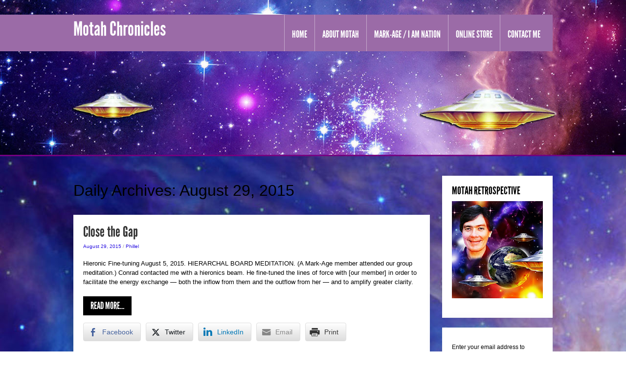

--- FILE ---
content_type: text/html; charset=UTF-8
request_url: https://motah.info/2015/08/29/
body_size: 13570
content:
<!DOCTYPE html>
<!--[if lt IE 7]>
<html class="ie ie6 lte9 lte8 lte7" lang="en-US">
<![endif]-->
<!--[if IE 7]>
<html class="ie ie7 lte9 lte8 lte7" lang="en-US">
<![endif]-->
<!--[if IE 8]>
<html class="ie ie8 lte9 lte8" lang="en-US">
<![endif]-->
<!--[if IE 9]>
<html class="ie ie9" lang="en-US"> 
<![endif]-->
<!--[if gt IE 9]>  <html lang="en-US"> <![endif]-->
<!--[if !IE]><!--> 
<html lang="en-US">
<!--<![endif]-->
<head>
	<meta charset="UTF-8" />
	<meta name="viewport" content="initial-scale=1.0; maximum-scale=3.0; width=device-width" />
	
	<title>Motah Chronicles</title>
	
	<link rel="profile" href="http://gmpg.org/xfn/11" />
	<link rel="pingback" href="https://motah.info/xmlrpc.php" />
	
	<!-- IE6-8 support of HTML5 elements -->
	<!--[if lt IE 9]>
		<script src="https://motah.info/wp-content/themes/gdmusic/inc/js/html5.js" type="text/javascript"></script>
	<![endif]-->
	
	<meta name='robots' content='max-image-preview:large' />
	<style>img:is([sizes="auto" i], [sizes^="auto," i]) { contain-intrinsic-size: 3000px 1500px }</style>
	<link rel='dns-prefetch' href='//secure.gravatar.com' />
<link rel='dns-prefetch' href='//stats.wp.com' />
<link rel='dns-prefetch' href='//v0.wordpress.com' />
<link rel="alternate" type="application/rss+xml" title="Motah Chronicles &raquo; Feed" href="https://motah.info/feed/" />
<link rel="alternate" type="application/rss+xml" title="Motah Chronicles &raquo; Comments Feed" href="https://motah.info/comments/feed/" />
		
		<link rel="shortcut icon" href="https://motah.info/wp-content/uploads/2014/04/planet.ico" type="image/x-icon" />
  <script type="text/javascript">
/* <![CDATA[ */
window._wpemojiSettings = {"baseUrl":"https:\/\/s.w.org\/images\/core\/emoji\/16.0.1\/72x72\/","ext":".png","svgUrl":"https:\/\/s.w.org\/images\/core\/emoji\/16.0.1\/svg\/","svgExt":".svg","source":{"concatemoji":"https:\/\/motah.info\/wp-includes\/js\/wp-emoji-release.min.js?ver=6.8.3"}};
/*! This file is auto-generated */
!function(s,n){var o,i,e;function c(e){try{var t={supportTests:e,timestamp:(new Date).valueOf()};sessionStorage.setItem(o,JSON.stringify(t))}catch(e){}}function p(e,t,n){e.clearRect(0,0,e.canvas.width,e.canvas.height),e.fillText(t,0,0);var t=new Uint32Array(e.getImageData(0,0,e.canvas.width,e.canvas.height).data),a=(e.clearRect(0,0,e.canvas.width,e.canvas.height),e.fillText(n,0,0),new Uint32Array(e.getImageData(0,0,e.canvas.width,e.canvas.height).data));return t.every(function(e,t){return e===a[t]})}function u(e,t){e.clearRect(0,0,e.canvas.width,e.canvas.height),e.fillText(t,0,0);for(var n=e.getImageData(16,16,1,1),a=0;a<n.data.length;a++)if(0!==n.data[a])return!1;return!0}function f(e,t,n,a){switch(t){case"flag":return n(e,"\ud83c\udff3\ufe0f\u200d\u26a7\ufe0f","\ud83c\udff3\ufe0f\u200b\u26a7\ufe0f")?!1:!n(e,"\ud83c\udde8\ud83c\uddf6","\ud83c\udde8\u200b\ud83c\uddf6")&&!n(e,"\ud83c\udff4\udb40\udc67\udb40\udc62\udb40\udc65\udb40\udc6e\udb40\udc67\udb40\udc7f","\ud83c\udff4\u200b\udb40\udc67\u200b\udb40\udc62\u200b\udb40\udc65\u200b\udb40\udc6e\u200b\udb40\udc67\u200b\udb40\udc7f");case"emoji":return!a(e,"\ud83e\udedf")}return!1}function g(e,t,n,a){var r="undefined"!=typeof WorkerGlobalScope&&self instanceof WorkerGlobalScope?new OffscreenCanvas(300,150):s.createElement("canvas"),o=r.getContext("2d",{willReadFrequently:!0}),i=(o.textBaseline="top",o.font="600 32px Arial",{});return e.forEach(function(e){i[e]=t(o,e,n,a)}),i}function t(e){var t=s.createElement("script");t.src=e,t.defer=!0,s.head.appendChild(t)}"undefined"!=typeof Promise&&(o="wpEmojiSettingsSupports",i=["flag","emoji"],n.supports={everything:!0,everythingExceptFlag:!0},e=new Promise(function(e){s.addEventListener("DOMContentLoaded",e,{once:!0})}),new Promise(function(t){var n=function(){try{var e=JSON.parse(sessionStorage.getItem(o));if("object"==typeof e&&"number"==typeof e.timestamp&&(new Date).valueOf()<e.timestamp+604800&&"object"==typeof e.supportTests)return e.supportTests}catch(e){}return null}();if(!n){if("undefined"!=typeof Worker&&"undefined"!=typeof OffscreenCanvas&&"undefined"!=typeof URL&&URL.createObjectURL&&"undefined"!=typeof Blob)try{var e="postMessage("+g.toString()+"("+[JSON.stringify(i),f.toString(),p.toString(),u.toString()].join(",")+"));",a=new Blob([e],{type:"text/javascript"}),r=new Worker(URL.createObjectURL(a),{name:"wpTestEmojiSupports"});return void(r.onmessage=function(e){c(n=e.data),r.terminate(),t(n)})}catch(e){}c(n=g(i,f,p,u))}t(n)}).then(function(e){for(var t in e)n.supports[t]=e[t],n.supports.everything=n.supports.everything&&n.supports[t],"flag"!==t&&(n.supports.everythingExceptFlag=n.supports.everythingExceptFlag&&n.supports[t]);n.supports.everythingExceptFlag=n.supports.everythingExceptFlag&&!n.supports.flag,n.DOMReady=!1,n.readyCallback=function(){n.DOMReady=!0}}).then(function(){return e}).then(function(){var e;n.supports.everything||(n.readyCallback(),(e=n.source||{}).concatemoji?t(e.concatemoji):e.wpemoji&&e.twemoji&&(t(e.twemoji),t(e.wpemoji)))}))}((window,document),window._wpemojiSettings);
/* ]]> */
</script>
<style id='wp-emoji-styles-inline-css' type='text/css'>

	img.wp-smiley, img.emoji {
		display: inline !important;
		border: none !important;
		box-shadow: none !important;
		height: 1em !important;
		width: 1em !important;
		margin: 0 0.07em !important;
		vertical-align: -0.1em !important;
		background: none !important;
		padding: 0 !important;
	}
</style>
<link rel='stylesheet' id='wp-block-library-css' href='https://motah.info/wp-includes/css/dist/block-library/style.min.css?ver=6.8.3' type='text/css' media='all' />
<style id='classic-theme-styles-inline-css' type='text/css'>
/*! This file is auto-generated */
.wp-block-button__link{color:#fff;background-color:#32373c;border-radius:9999px;box-shadow:none;text-decoration:none;padding:calc(.667em + 2px) calc(1.333em + 2px);font-size:1.125em}.wp-block-file__button{background:#32373c;color:#fff;text-decoration:none}
</style>
<link rel='stylesheet' id='mediaelement-css' href='https://motah.info/wp-includes/js/mediaelement/mediaelementplayer-legacy.min.css?ver=4.2.17' type='text/css' media='all' />
<link rel='stylesheet' id='wp-mediaelement-css' href='https://motah.info/wp-includes/js/mediaelement/wp-mediaelement.min.css?ver=6.8.3' type='text/css' media='all' />
<style id='jetpack-sharing-buttons-style-inline-css' type='text/css'>
.jetpack-sharing-buttons__services-list{display:flex;flex-direction:row;flex-wrap:wrap;gap:0;list-style-type:none;margin:5px;padding:0}.jetpack-sharing-buttons__services-list.has-small-icon-size{font-size:12px}.jetpack-sharing-buttons__services-list.has-normal-icon-size{font-size:16px}.jetpack-sharing-buttons__services-list.has-large-icon-size{font-size:24px}.jetpack-sharing-buttons__services-list.has-huge-icon-size{font-size:36px}@media print{.jetpack-sharing-buttons__services-list{display:none!important}}.editor-styles-wrapper .wp-block-jetpack-sharing-buttons{gap:0;padding-inline-start:0}ul.jetpack-sharing-buttons__services-list.has-background{padding:1.25em 2.375em}
</style>
<style id='global-styles-inline-css' type='text/css'>
:root{--wp--preset--aspect-ratio--square: 1;--wp--preset--aspect-ratio--4-3: 4/3;--wp--preset--aspect-ratio--3-4: 3/4;--wp--preset--aspect-ratio--3-2: 3/2;--wp--preset--aspect-ratio--2-3: 2/3;--wp--preset--aspect-ratio--16-9: 16/9;--wp--preset--aspect-ratio--9-16: 9/16;--wp--preset--color--black: #000000;--wp--preset--color--cyan-bluish-gray: #abb8c3;--wp--preset--color--white: #ffffff;--wp--preset--color--pale-pink: #f78da7;--wp--preset--color--vivid-red: #cf2e2e;--wp--preset--color--luminous-vivid-orange: #ff6900;--wp--preset--color--luminous-vivid-amber: #fcb900;--wp--preset--color--light-green-cyan: #7bdcb5;--wp--preset--color--vivid-green-cyan: #00d084;--wp--preset--color--pale-cyan-blue: #8ed1fc;--wp--preset--color--vivid-cyan-blue: #0693e3;--wp--preset--color--vivid-purple: #9b51e0;--wp--preset--gradient--vivid-cyan-blue-to-vivid-purple: linear-gradient(135deg,rgba(6,147,227,1) 0%,rgb(155,81,224) 100%);--wp--preset--gradient--light-green-cyan-to-vivid-green-cyan: linear-gradient(135deg,rgb(122,220,180) 0%,rgb(0,208,130) 100%);--wp--preset--gradient--luminous-vivid-amber-to-luminous-vivid-orange: linear-gradient(135deg,rgba(252,185,0,1) 0%,rgba(255,105,0,1) 100%);--wp--preset--gradient--luminous-vivid-orange-to-vivid-red: linear-gradient(135deg,rgba(255,105,0,1) 0%,rgb(207,46,46) 100%);--wp--preset--gradient--very-light-gray-to-cyan-bluish-gray: linear-gradient(135deg,rgb(238,238,238) 0%,rgb(169,184,195) 100%);--wp--preset--gradient--cool-to-warm-spectrum: linear-gradient(135deg,rgb(74,234,220) 0%,rgb(151,120,209) 20%,rgb(207,42,186) 40%,rgb(238,44,130) 60%,rgb(251,105,98) 80%,rgb(254,248,76) 100%);--wp--preset--gradient--blush-light-purple: linear-gradient(135deg,rgb(255,206,236) 0%,rgb(152,150,240) 100%);--wp--preset--gradient--blush-bordeaux: linear-gradient(135deg,rgb(254,205,165) 0%,rgb(254,45,45) 50%,rgb(107,0,62) 100%);--wp--preset--gradient--luminous-dusk: linear-gradient(135deg,rgb(255,203,112) 0%,rgb(199,81,192) 50%,rgb(65,88,208) 100%);--wp--preset--gradient--pale-ocean: linear-gradient(135deg,rgb(255,245,203) 0%,rgb(182,227,212) 50%,rgb(51,167,181) 100%);--wp--preset--gradient--electric-grass: linear-gradient(135deg,rgb(202,248,128) 0%,rgb(113,206,126) 100%);--wp--preset--gradient--midnight: linear-gradient(135deg,rgb(2,3,129) 0%,rgb(40,116,252) 100%);--wp--preset--font-size--small: 13px;--wp--preset--font-size--medium: 20px;--wp--preset--font-size--large: 36px;--wp--preset--font-size--x-large: 42px;--wp--preset--spacing--20: 0.44rem;--wp--preset--spacing--30: 0.67rem;--wp--preset--spacing--40: 1rem;--wp--preset--spacing--50: 1.5rem;--wp--preset--spacing--60: 2.25rem;--wp--preset--spacing--70: 3.38rem;--wp--preset--spacing--80: 5.06rem;--wp--preset--shadow--natural: 6px 6px 9px rgba(0, 0, 0, 0.2);--wp--preset--shadow--deep: 12px 12px 50px rgba(0, 0, 0, 0.4);--wp--preset--shadow--sharp: 6px 6px 0px rgba(0, 0, 0, 0.2);--wp--preset--shadow--outlined: 6px 6px 0px -3px rgba(255, 255, 255, 1), 6px 6px rgba(0, 0, 0, 1);--wp--preset--shadow--crisp: 6px 6px 0px rgba(0, 0, 0, 1);}:where(.is-layout-flex){gap: 0.5em;}:where(.is-layout-grid){gap: 0.5em;}body .is-layout-flex{display: flex;}.is-layout-flex{flex-wrap: wrap;align-items: center;}.is-layout-flex > :is(*, div){margin: 0;}body .is-layout-grid{display: grid;}.is-layout-grid > :is(*, div){margin: 0;}:where(.wp-block-columns.is-layout-flex){gap: 2em;}:where(.wp-block-columns.is-layout-grid){gap: 2em;}:where(.wp-block-post-template.is-layout-flex){gap: 1.25em;}:where(.wp-block-post-template.is-layout-grid){gap: 1.25em;}.has-black-color{color: var(--wp--preset--color--black) !important;}.has-cyan-bluish-gray-color{color: var(--wp--preset--color--cyan-bluish-gray) !important;}.has-white-color{color: var(--wp--preset--color--white) !important;}.has-pale-pink-color{color: var(--wp--preset--color--pale-pink) !important;}.has-vivid-red-color{color: var(--wp--preset--color--vivid-red) !important;}.has-luminous-vivid-orange-color{color: var(--wp--preset--color--luminous-vivid-orange) !important;}.has-luminous-vivid-amber-color{color: var(--wp--preset--color--luminous-vivid-amber) !important;}.has-light-green-cyan-color{color: var(--wp--preset--color--light-green-cyan) !important;}.has-vivid-green-cyan-color{color: var(--wp--preset--color--vivid-green-cyan) !important;}.has-pale-cyan-blue-color{color: var(--wp--preset--color--pale-cyan-blue) !important;}.has-vivid-cyan-blue-color{color: var(--wp--preset--color--vivid-cyan-blue) !important;}.has-vivid-purple-color{color: var(--wp--preset--color--vivid-purple) !important;}.has-black-background-color{background-color: var(--wp--preset--color--black) !important;}.has-cyan-bluish-gray-background-color{background-color: var(--wp--preset--color--cyan-bluish-gray) !important;}.has-white-background-color{background-color: var(--wp--preset--color--white) !important;}.has-pale-pink-background-color{background-color: var(--wp--preset--color--pale-pink) !important;}.has-vivid-red-background-color{background-color: var(--wp--preset--color--vivid-red) !important;}.has-luminous-vivid-orange-background-color{background-color: var(--wp--preset--color--luminous-vivid-orange) !important;}.has-luminous-vivid-amber-background-color{background-color: var(--wp--preset--color--luminous-vivid-amber) !important;}.has-light-green-cyan-background-color{background-color: var(--wp--preset--color--light-green-cyan) !important;}.has-vivid-green-cyan-background-color{background-color: var(--wp--preset--color--vivid-green-cyan) !important;}.has-pale-cyan-blue-background-color{background-color: var(--wp--preset--color--pale-cyan-blue) !important;}.has-vivid-cyan-blue-background-color{background-color: var(--wp--preset--color--vivid-cyan-blue) !important;}.has-vivid-purple-background-color{background-color: var(--wp--preset--color--vivid-purple) !important;}.has-black-border-color{border-color: var(--wp--preset--color--black) !important;}.has-cyan-bluish-gray-border-color{border-color: var(--wp--preset--color--cyan-bluish-gray) !important;}.has-white-border-color{border-color: var(--wp--preset--color--white) !important;}.has-pale-pink-border-color{border-color: var(--wp--preset--color--pale-pink) !important;}.has-vivid-red-border-color{border-color: var(--wp--preset--color--vivid-red) !important;}.has-luminous-vivid-orange-border-color{border-color: var(--wp--preset--color--luminous-vivid-orange) !important;}.has-luminous-vivid-amber-border-color{border-color: var(--wp--preset--color--luminous-vivid-amber) !important;}.has-light-green-cyan-border-color{border-color: var(--wp--preset--color--light-green-cyan) !important;}.has-vivid-green-cyan-border-color{border-color: var(--wp--preset--color--vivid-green-cyan) !important;}.has-pale-cyan-blue-border-color{border-color: var(--wp--preset--color--pale-cyan-blue) !important;}.has-vivid-cyan-blue-border-color{border-color: var(--wp--preset--color--vivid-cyan-blue) !important;}.has-vivid-purple-border-color{border-color: var(--wp--preset--color--vivid-purple) !important;}.has-vivid-cyan-blue-to-vivid-purple-gradient-background{background: var(--wp--preset--gradient--vivid-cyan-blue-to-vivid-purple) !important;}.has-light-green-cyan-to-vivid-green-cyan-gradient-background{background: var(--wp--preset--gradient--light-green-cyan-to-vivid-green-cyan) !important;}.has-luminous-vivid-amber-to-luminous-vivid-orange-gradient-background{background: var(--wp--preset--gradient--luminous-vivid-amber-to-luminous-vivid-orange) !important;}.has-luminous-vivid-orange-to-vivid-red-gradient-background{background: var(--wp--preset--gradient--luminous-vivid-orange-to-vivid-red) !important;}.has-very-light-gray-to-cyan-bluish-gray-gradient-background{background: var(--wp--preset--gradient--very-light-gray-to-cyan-bluish-gray) !important;}.has-cool-to-warm-spectrum-gradient-background{background: var(--wp--preset--gradient--cool-to-warm-spectrum) !important;}.has-blush-light-purple-gradient-background{background: var(--wp--preset--gradient--blush-light-purple) !important;}.has-blush-bordeaux-gradient-background{background: var(--wp--preset--gradient--blush-bordeaux) !important;}.has-luminous-dusk-gradient-background{background: var(--wp--preset--gradient--luminous-dusk) !important;}.has-pale-ocean-gradient-background{background: var(--wp--preset--gradient--pale-ocean) !important;}.has-electric-grass-gradient-background{background: var(--wp--preset--gradient--electric-grass) !important;}.has-midnight-gradient-background{background: var(--wp--preset--gradient--midnight) !important;}.has-small-font-size{font-size: var(--wp--preset--font-size--small) !important;}.has-medium-font-size{font-size: var(--wp--preset--font-size--medium) !important;}.has-large-font-size{font-size: var(--wp--preset--font-size--large) !important;}.has-x-large-font-size{font-size: var(--wp--preset--font-size--x-large) !important;}
:where(.wp-block-post-template.is-layout-flex){gap: 1.25em;}:where(.wp-block-post-template.is-layout-grid){gap: 1.25em;}
:where(.wp-block-columns.is-layout-flex){gap: 2em;}:where(.wp-block-columns.is-layout-grid){gap: 2em;}
:root :where(.wp-block-pullquote){font-size: 1.5em;line-height: 1.6;}
</style>
<link rel='stylesheet' id='contact-form-7-css' href='https://motah.info/wp-content/plugins/contact-form-7/includes/css/styles.css?ver=6.1.4' type='text/css' media='all' />
<link rel='stylesheet' id='ssb-front-css-css' href='https://motah.info/wp-content/plugins/simple-social-buttons/assets/css/front.css?ver=6.2.0' type='text/css' media='all' />
<link rel='stylesheet' id='jetpack-subscriptions-css' href='https://motah.info/wp-content/plugins/jetpack/_inc/build/subscriptions/subscriptions.min.css?ver=15.4' type='text/css' media='all' />
<link rel='stylesheet' id='bootstrap-style-css' href='https://motah.info/wp-content/themes/gdmusic/cyberchimps/lib/bootstrap/css/bootstrap.min.css?ver=2.0.4' type='text/css' media='all' />
<link rel='stylesheet' id='bootstrap-responsive-style-css' href='https://motah.info/wp-content/themes/gdmusic/cyberchimps/lib/bootstrap/css/bootstrap-responsive.min.css?ver=2.0.4' type='text/css' media='all' />
<link rel='stylesheet' id='cyberchimps_responsive-css' href='https://motah.info/wp-content/themes/gdmusic/cyberchimps/lib/bootstrap/css/cyberchimps-responsive.min.css?ver=1.0' type='text/css' media='all' />
<link rel='stylesheet' id='core-style-css' href='https://motah.info/wp-content/themes/gdmusic/cyberchimps/lib/css/core.css?ver=1.0' type='text/css' media='all' />
<link rel='stylesheet' id='style-css' href='https://motah.info/wp-content/themes/gdmusic/style.css?ver=1.0' type='text/css' media='all' />
<link rel='stylesheet' id='skin-style-css' href='https://motah.info/wp-content/themes/gdmusic/inc/css/skins/purple.css?ver=1.0' type='text/css' media='all' />
<link rel='stylesheet' id='elements_style-css' href='https://motah.info/wp-content/themes/gdmusic/elements/lib/css/elements.css?ver=6.8.3' type='text/css' media='all' />
<script type="text/javascript" src="https://motah.info/wp-includes/js/jquery/jquery.min.js?ver=3.7.1" id="jquery-core-js"></script>
<script type="text/javascript" src="https://motah.info/wp-includes/js/jquery/jquery-migrate.min.js?ver=3.4.1" id="jquery-migrate-js"></script>
<script type="text/javascript" src="https://motah.info/wp-content/themes/gdmusic/cyberchimps/lib/js/jquery.slimbox.js?ver=1" id="slimbox-js"></script>
<script type="text/javascript" src="https://motah.info/wp-content/themes/gdmusic/cyberchimps/lib/js/jquery.jcarousel.min.js?ver=1" id="jcarousel-js"></script>
<script type="text/javascript" src="https://motah.info/wp-content/themes/gdmusic/cyberchimps/lib/js/custom.js?ver=1" id="custom-js"></script>
<script type="text/javascript" src="https://motah.info/wp-content/themes/gdmusic/cyberchimps/lib/js/jquery.mobile.custom.min.js?ver=6.8.3" id="jquery-mobile-touch-js"></script>
<script type="text/javascript" src="https://motah.info/wp-content/themes/gdmusic/cyberchimps/lib/js/swipe-call.js?ver=6.8.3" id="slider-call-js"></script>
<script type="text/javascript" src="https://motah.info/wp-content/themes/gdmusic/cyberchimps/lib/js/video.js?ver=6.8.3" id="video-js"></script>
<script type="text/javascript" src="https://motah.info/wp-content/themes/gdmusic/elements/lib/js/elements.js?ver=6.8.3" id="elements_js-js"></script>
<link rel="https://api.w.org/" href="https://motah.info/wp-json/" /><link rel="EditURI" type="application/rsd+xml" title="RSD" href="https://motah.info/xmlrpc.php?rsd" />
<meta name="generator" content="WordPress 6.8.3" />
 <style media="screen">

		.simplesocialbuttons.simplesocialbuttons_inline .ssb-fb-like, .simplesocialbuttons.simplesocialbuttons_inline amp-facebook-like {
	  margin: ;
	}
		 /*inline margin*/
		.simplesocialbuttons.simplesocialbuttons_inline.simplesocial-sm-round button{
	  margin: ;
	}
	
	
	
	
	
	
			 /*margin-digbar*/

	
	
	
	
	
	
	
</style>

<!-- Open Graph Meta Tags generated by Simple Social Buttons 6.2.0 -->
<meta property="og:title" content="Close the Gap - Motah Chronicles" />
<meta property="og:type" content="website" />
<meta property="og:description" content="Hieronic Fine-tuning August 5, 2015. HIERARCHAL BOARD MEDITATION. (A Mark-Age member attended our group meditation.) Conrad contacted me with a hieronics beam. He fine-tuned the lines of force with [our member] in order to facilitate the energy exchange &mdash; both the inflow from them and the outflow from her &mdash; and to amplify greater clarity. Conrad informed me telepathically that&hellip;" />
<meta property="og:url" content="https://motah.info/2015/08/29/close-the-gap/" />
<meta property="og:site_name" content="Motah Chronicles" />
<meta property="og:image" content="https://motah.info/wp-content/uploads/2014/08/Oneness-with-the-Universe.jpg" />
<meta property="og:image" content="https://motah.info/wp-content/uploads/2015/08/Ma-Pa-1992b.jpg" />
<meta property="og:image" content="https://motah.info/wp-content/uploads/2015/08/Phillel-JJ-Ma-Pa-07.jpg" />
<meta property="og:image" content="https://motah.info/wp-content/uploads/2014/08/Colorful-Butterfly.jpg" />
<meta property="og:image" content="https://motah.info/wp-content/uploads/2014/08/Nada-Overshadowing-color-fr.jpg" />
<meta name="twitter:card" content="summary_large_image" />
<meta name="twitter:description" content="Hieronic Fine-tuning August 5, 2015. HIERARCHAL BOARD MEDITATION. (A Mark-Age member attended our group meditation.) Conrad contacted me with a hieronics beam. He fine-tuned the lines of force with [our member] in order to facilitate the energy exchange &mdash; both the inflow from them and the outflow from her &mdash; and to amplify greater clarity. Conrad informed me telepathically that&hellip;" />
<meta name="twitter:title" content="Close the Gap - Motah Chronicles" />
<meta property="twitter:image" content="https://motah.info/wp-content/uploads/2014/08/Oneness-with-the-Universe.jpg" />
<meta property="twitter:image" content="https://motah.info/wp-content/uploads/2015/08/Ma-Pa-1992b.jpg" />
<meta property="twitter:image" content="https://motah.info/wp-content/uploads/2015/08/Phillel-JJ-Ma-Pa-07.jpg" />
<meta property="twitter:image" content="https://motah.info/wp-content/uploads/2014/08/Colorful-Butterfly.jpg" />
<meta property="twitter:image" content="https://motah.info/wp-content/uploads/2014/08/Nada-Overshadowing-color-fr.jpg" />
	<style>img#wpstats{display:none}</style>
		<style type="text/css">.recentcomments a{display:inline !important;padding:0 !important;margin:0 !important;}</style><style type="text/css" id="custom-background-css">
	body.custom-background { background-image: url('https://motah.info/wp-content/uploads/2014/06/hubble-recolored-3-1800px.jpg'); background-repeat: no-repeat; background-position: top left; background-attachment: fixed; }
</style>

<!-- Jetpack Open Graph Tags -->
<meta property="og:type" content="website" />
<meta property="og:title" content="August 29, 2015 &#8211; Motah Chronicles" />
<meta property="og:site_name" content="Motah Chronicles" />
<meta property="og:image" content="https://s0.wp.com/i/blank.jpg" />
<meta property="og:image:width" content="200" />
<meta property="og:image:height" content="200" />
<meta property="og:image:alt" content="" />
<meta property="og:locale" content="en_US" />

<!-- End Jetpack Open Graph Tags -->
  
  <style type="text/css" media="all">
	  body {
    	      	color: #000000;     
    	      	font-size: 12px;     
    	      	font-family: Verdana, Geneva, sans-serif;     
    	      	font-weight: normal;     
    	  }
      	  a{
    color: #260de0;
  }
    a:hover{
    color: #428f1b;
  }
        .container {
        max-width: 1020px;
      }
    </style>

</head>

<body class="archive date custom-background wp-theme-gdmusic">

<div class="full-width-container header-full-width">

		<img class="header-image" src="https://motah.info/wp-content/uploads/2014/04/blog-background-8b-border-bottom.jpg" alt="Image" />
	<div class="header-image-banner"></div><!-- banner -->

  <div class="header-container">
  
    <div class="container">
      
        
      <div class="container-fluid">
      
        <div id="header_nav_container">
        
          <div class="row-fluid">
          
            <div class="span4">
            	
	<hgroup>
		<h1 class="site-title">
    	<a href="https://motah.info/" title="Motah Chronicles" rel="home">Motah Chronicles</a>
    </h1>
    	</hgroup>
            </div><!-- span4 -->
            <div class="span8">
                        
              <nav id="navigation" class="row-fluid" role="navigation">
                <div class="main-navigation navbar">
                  <div class="navbar-inner">
                    <div class="container">
                                          <div class="nav-collapse collapse">
                                            <ul id="menu-menu" class="nav"><li class=""><a href="https://motah.info">Home</a></li><li><a href="https://motah.info/about-motah/">About Motah</a></li>
<li><a href="https://motah.info/mark-age/">Mark-Age / I Am Nation</a></li>
<li><a href="https://motah.info/online-store/">Online Store</a></li>
<li><a href="https://motah.info/contact-2/">Contact Me</a></li>
</ul>                                            </div><!-- collapse -->
                    
                    <!-- .btn-navbar is used as the toggle for collapsed navbar content -->
                    <a class="btn btn-navbar" data-toggle="collapse" data-target=".nav-collapse">
                    <span class="icon-bar"></span>
                    <span class="icon-bar"></span>
                    <span class="icon-bar"></span>
                    </a>
                                        </div><!-- container -->
                  </div><!-- .navbar-inner .row-fluid -->
                </div><!-- main-navigation navbar -->
              </nav><!-- #navigation -->
              
                        </div><!-- span8 -->
          </div><!-- row fluid -->
        </div><!-- header nav container -->
        
      </div><!-- container-fluid -->
    </div><!-- container -->
  </div><!-- header container -->
</div><!--container full width -->
<div class="container">
<div id="wrapper" class="container-fluid">

<div id="container" class="row-fluid">
	
		
	<div id="content" class=" span9 content-sidebar-right">
			
				
		
			<header class="page-header">
				<h2 class="page-title">
					Daily Archives: <span>August 29, 2015</span>				</h2>
							</header>

			
						
				
<article id="post-4445" class="post-4445 post type-post status-publish format-standard hentry category-correspondence category-dreams category-meditations tag-amerindians tag-conrad tag-extraterrestrials tag-golden-eagle tag-hieronics tag-karmic-board tag-maitreya tag-michael tag-nada tag-sananda tag-st-germain">
	
	<header class="entry-header">
		
				<h2 class="entry-title">
								<a href="https://motah.info/2015/08/29/close-the-gap/" title="Permalink to Close the Gap" rel="bookmark">Close the Gap</a>
					</h2>
    
    	
			<div class="entry-meta">
      	<span class="date-time"><a href="https://motah.info/2015/08/29/close-the-gap/" title="5:12 pm" rel="bookmark"><time class="entry-date" datetime="2015-08-29T17:12:33-04:00">August 29, 2015</time></a></span> / <span class="author vcard"><a class="url fn n" href="https://motah.info/author/phillel/" title="View all posts by Phillel" rel="author">Phillel</a></span>			</div><!-- .entry-meta -->
	</header><!-- .entry-header -->
  
	  	  		<div class="entry-summary">
        <p>Hieronic Fine-tuning August 5, 2015. HIERARCHAL BOARD MEDITATION. (A Mark-Age member attended our group meditation.) Conrad contacted me with a hieronics beam. He fine-tuned the lines of force with [our member] in order to facilitate the energy exchange &mdash; both the inflow from them and the outflow from her &mdash; and to amplify greater clarity.</p>
<p><a class="excerpt-more blog-excerpt" href="https://motah.info/2015/08/29/close-the-gap/">Read More&#8230;</a></p>
<div class="simplesocialbuttons simplesocial-sm-round simplesocialbuttons_inline simplesocialbuttons-align-left post-4445 post  simplesocialbuttons-inline-no-animation">
<button class="simplesocial-fb-share"  rel="nofollow"  target="_blank"  aria-label="Facebook Share" data-href="https://www.facebook.com/sharer/sharer.php?u=https://motah.info/2015/08/29/close-the-gap/" onClick="javascript:window.open(this.dataset.href, '', 'menubar=no,toolbar=no,resizable=yes,scrollbars=yes,height=600,width=600');return false;"><span class="simplesocialtxt">Facebook </span> </button>
<button class="simplesocial-twt-share"  rel="nofollow"  target="_blank"  aria-label="Twitter Share" data-href="https://twitter.com/intent/tweet?text=Close+the+Gap&url=https://motah.info/2015/08/29/close-the-gap/" onClick="javascript:window.open(this.dataset.href, '', 'menubar=no,toolbar=no,resizable=yes,scrollbars=yes,height=600,width=600');return false;"><span class="simplesocialtxt">Twitter</span> </button>
<button  rel="nofollow"  target="_blank"  class="simplesocial-linkedin-share" aria-label="LinkedIn Share" data-href="https://www.linkedin.com/sharing/share-offsite/?url=https://motah.info/2015/08/29/close-the-gap/" onClick="javascript:window.open(this.dataset.href, '', 'menubar=no,toolbar=no,resizable=yes,scrollbars=yes,height=600,width=600');return false;"><span class="simplesocialtxt">LinkedIn</span></button>
<button onClick="javascript:window.location.href = this.dataset.href;return false;" class="simplesocial-email-share" aria-label="Share through Email"  rel="nofollow"  target="_blank"   data-href="mailto:?subject=Close the Gap&body=https://motah.info/2015/08/29/close-the-gap/"><span class="simplesocialtxt">Email</span></button>
<button onClick="javascript:window.print();return false;"  rel="nofollow"  target="_blank"  aria-label="Print Share" class="simplesocial-print-share" ><span class="simplesocialtxt">Print</span></button>
</div>
      </div>
    
	
	<footer class="entry-meta">
		    
							<span class="cat-links">
				<a href="https://motah.info/category/correspondence/" rel="category tag">Correspondence</a>, <a href="https://motah.info/category/dreams/" rel="category tag">Dreams</a>, <a href="https://motah.info/category/meditations/" rel="category tag">Meditations</a>			</span>
      <span class="sep">  /  </span>
		
							<span class="taglinks">
				Tags: <a href="https://motah.info/tag/amerindians/" rel="tag">Amerindians</a>, <a href="https://motah.info/tag/conrad/" rel="tag">Conrad</a>, <a href="https://motah.info/tag/extraterrestrials/" rel="tag">extraterrestrials</a>, <a href="https://motah.info/tag/golden-eagle/" rel="tag">Golden Eagle</a>, <a href="https://motah.info/tag/hieronics/" rel="tag">hieronics</a>, <a href="https://motah.info/tag/karmic-board/" rel="tag">Karmic Board</a>, <a href="https://motah.info/tag/maitreya/" rel="tag">Maitreya</a>, <a href="https://motah.info/tag/michael/" rel="tag">Michael</a>, <a href="https://motah.info/tag/nada/" rel="tag">Nada</a>, <a href="https://motah.info/tag/sananda/" rel="tag">Sananda</a>, <a href="https://motah.info/tag/st-germain/" rel="tag">St Germain</a>			</span>
      <span class="sep"> | </span>
			        
				
				
	</footer><!-- #entry-meta -->
	
</article><!-- #post-4445 -->
			
				
			
	</div><!-- #content -->
  	
	
<div id="secondary" class="widget-area span3">
	
		
	<div id="sidebar">
	<aside id="media_image-2" class="widget-container widget_media_image"><h3 class="widget-title">Motah Retrospective</h3><a href="https://motah.info/2009/06/07/motah-retrospective/"><img width="300" height="321" src="https://motah.info/wp-content/uploads/2014/06/Phillel-of-Motah-300px.jpg" class="image wp-image-1230 alignnone attachment-full size-full" alt="" style="max-width: 100%; height: auto;" decoding="async" loading="lazy" srcset="https://motah.info/wp-content/uploads/2014/06/Phillel-of-Motah-300px.jpg 300w, https://motah.info/wp-content/uploads/2014/06/Phillel-of-Motah-300px-280x300.jpg 280w" sizes="auto, (max-width: 300px) 100vw, 300px" /></a></aside><aside id="blog_subscription-3" class="widget-container widget_blog_subscription jetpack_subscription_widget"><h3 class="widget-title"></h3>
			<div class="wp-block-jetpack-subscriptions__container">
			<form action="#" method="post" accept-charset="utf-8" id="subscribe-blog-blog_subscription-3"
				data-blog="72216215"
				data-post_access_level="everybody" >
									<div id="subscribe-text"><p>Enter your email address to subscribe to this blog and receive notifications of new posts by email.</p>
</div>
										<p id="subscribe-email">
						<label id="jetpack-subscribe-label"
							class="screen-reader-text"
							for="subscribe-field-blog_subscription-3">
							Email Address						</label>
						<input type="email" name="email" autocomplete="email" required="required"
																					value=""
							id="subscribe-field-blog_subscription-3"
							placeholder="Email Address"
						/>
					</p>

					<p id="subscribe-submit"
											>
						<input type="hidden" name="action" value="subscribe"/>
						<input type="hidden" name="source" value="https://motah.info/2015/08/29/"/>
						<input type="hidden" name="sub-type" value="widget"/>
						<input type="hidden" name="redirect_fragment" value="subscribe-blog-blog_subscription-3"/>
						<input type="hidden" id="_wpnonce" name="_wpnonce" value="37bae46606" /><input type="hidden" name="_wp_http_referer" value="/2015/08/29/" />						<button type="submit"
															class="wp-block-button__link"
																					name="jetpack_subscriptions_widget"
						>
							Subscribe						</button>
					</p>
							</form>
						</div>
			
</aside><aside id="calendar-6" class="widget-container widget_calendar"><div id="calendar_wrap" class="calendar_wrap"><table id="wp-calendar" class="wp-calendar-table">
	<caption>August 2015</caption>
	<thead>
	<tr>
		<th scope="col" aria-label="Sunday">S</th>
		<th scope="col" aria-label="Monday">M</th>
		<th scope="col" aria-label="Tuesday">T</th>
		<th scope="col" aria-label="Wednesday">W</th>
		<th scope="col" aria-label="Thursday">T</th>
		<th scope="col" aria-label="Friday">F</th>
		<th scope="col" aria-label="Saturday">S</th>
	</tr>
	</thead>
	<tbody>
	<tr>
		<td colspan="6" class="pad">&nbsp;</td><td>1</td>
	</tr>
	<tr>
		<td>2</td><td>3</td><td>4</td><td>5</td><td>6</td><td>7</td><td>8</td>
	</tr>
	<tr>
		<td>9</td><td>10</td><td>11</td><td>12</td><td>13</td><td>14</td><td>15</td>
	</tr>
	<tr>
		<td>16</td><td>17</td><td>18</td><td>19</td><td>20</td><td>21</td><td>22</td>
	</tr>
	<tr>
		<td>23</td><td>24</td><td>25</td><td>26</td><td>27</td><td>28</td><td><a href="https://motah.info/2015/08/29/" aria-label="Posts published on August 29, 2015">29</a></td>
	</tr>
	<tr>
		<td>30</td><td>31</td>
		<td class="pad" colspan="5">&nbsp;</td>
	</tr>
	</tbody>
	</table><nav aria-label="Previous and next months" class="wp-calendar-nav">
		<span class="wp-calendar-nav-prev"><a href="https://motah.info/2015/07/">&laquo; Jul</a></span>
		<span class="pad">&nbsp;</span>
		<span class="wp-calendar-nav-next"><a href="https://motah.info/2015/09/">Sep &raquo;</a></span>
	</nav></div></aside><aside id="archives-5" class="widget-container widget_archive"><h3 class="widget-title">Archives</h3>		<label class="screen-reader-text" for="archives-dropdown-5">Archives</label>
		<select id="archives-dropdown-5" name="archive-dropdown">
			
			<option value="">Select Month</option>
				<option value='https://motah.info/2025/12/'> December 2025 &nbsp;(2)</option>
	<option value='https://motah.info/2025/10/'> October 2025 &nbsp;(1)</option>
	<option value='https://motah.info/2025/09/'> September 2025 &nbsp;(2)</option>
	<option value='https://motah.info/2025/08/'> August 2025 &nbsp;(4)</option>
	<option value='https://motah.info/2025/07/'> July 2025 &nbsp;(2)</option>
	<option value='https://motah.info/2025/06/'> June 2025 &nbsp;(2)</option>
	<option value='https://motah.info/2025/05/'> May 2025 &nbsp;(1)</option>
	<option value='https://motah.info/2025/04/'> April 2025 &nbsp;(4)</option>
	<option value='https://motah.info/2025/01/'> January 2025 &nbsp;(1)</option>
	<option value='https://motah.info/2024/12/'> December 2024 &nbsp;(5)</option>
	<option value='https://motah.info/2024/11/'> November 2024 &nbsp;(2)</option>
	<option value='https://motah.info/2024/10/'> October 2024 &nbsp;(4)</option>
	<option value='https://motah.info/2024/09/'> September 2024 &nbsp;(1)</option>
	<option value='https://motah.info/2024/08/'> August 2024 &nbsp;(3)</option>
	<option value='https://motah.info/2024/06/'> June 2024 &nbsp;(2)</option>
	<option value='https://motah.info/2024/05/'> May 2024 &nbsp;(1)</option>
	<option value='https://motah.info/2024/02/'> February 2024 &nbsp;(1)</option>
	<option value='https://motah.info/2024/01/'> January 2024 &nbsp;(1)</option>
	<option value='https://motah.info/2023/10/'> October 2023 &nbsp;(2)</option>
	<option value='https://motah.info/2023/09/'> September 2023 &nbsp;(1)</option>
	<option value='https://motah.info/2023/08/'> August 2023 &nbsp;(1)</option>
	<option value='https://motah.info/2023/05/'> May 2023 &nbsp;(1)</option>
	<option value='https://motah.info/2023/04/'> April 2023 &nbsp;(3)</option>
	<option value='https://motah.info/2023/03/'> March 2023 &nbsp;(1)</option>
	<option value='https://motah.info/2022/12/'> December 2022 &nbsp;(5)</option>
	<option value='https://motah.info/2022/11/'> November 2022 &nbsp;(1)</option>
	<option value='https://motah.info/2022/10/'> October 2022 &nbsp;(1)</option>
	<option value='https://motah.info/2022/09/'> September 2022 &nbsp;(2)</option>
	<option value='https://motah.info/2022/08/'> August 2022 &nbsp;(2)</option>
	<option value='https://motah.info/2022/07/'> July 2022 &nbsp;(1)</option>
	<option value='https://motah.info/2022/06/'> June 2022 &nbsp;(2)</option>
	<option value='https://motah.info/2022/05/'> May 2022 &nbsp;(2)</option>
	<option value='https://motah.info/2022/04/'> April 2022 &nbsp;(1)</option>
	<option value='https://motah.info/2022/03/'> March 2022 &nbsp;(3)</option>
	<option value='https://motah.info/2022/02/'> February 2022 &nbsp;(4)</option>
	<option value='https://motah.info/2022/01/'> January 2022 &nbsp;(3)</option>
	<option value='https://motah.info/2021/12/'> December 2021 &nbsp;(1)</option>
	<option value='https://motah.info/2021/10/'> October 2021 &nbsp;(1)</option>
	<option value='https://motah.info/2021/08/'> August 2021 &nbsp;(1)</option>
	<option value='https://motah.info/2021/07/'> July 2021 &nbsp;(1)</option>
	<option value='https://motah.info/2021/06/'> June 2021 &nbsp;(2)</option>
	<option value='https://motah.info/2021/03/'> March 2021 &nbsp;(1)</option>
	<option value='https://motah.info/2021/02/'> February 2021 &nbsp;(1)</option>
	<option value='https://motah.info/2021/01/'> January 2021 &nbsp;(2)</option>
	<option value='https://motah.info/2020/12/'> December 2020 &nbsp;(2)</option>
	<option value='https://motah.info/2020/09/'> September 2020 &nbsp;(1)</option>
	<option value='https://motah.info/2020/08/'> August 2020 &nbsp;(2)</option>
	<option value='https://motah.info/2020/05/'> May 2020 &nbsp;(1)</option>
	<option value='https://motah.info/2020/04/'> April 2020 &nbsp;(5)</option>
	<option value='https://motah.info/2020/03/'> March 2020 &nbsp;(7)</option>
	<option value='https://motah.info/2020/02/'> February 2020 &nbsp;(3)</option>
	<option value='https://motah.info/2019/11/'> November 2019 &nbsp;(1)</option>
	<option value='https://motah.info/2019/10/'> October 2019 &nbsp;(1)</option>
	<option value='https://motah.info/2019/09/'> September 2019 &nbsp;(1)</option>
	<option value='https://motah.info/2019/07/'> July 2019 &nbsp;(1)</option>
	<option value='https://motah.info/2019/06/'> June 2019 &nbsp;(4)</option>
	<option value='https://motah.info/2019/05/'> May 2019 &nbsp;(1)</option>
	<option value='https://motah.info/2019/04/'> April 2019 &nbsp;(1)</option>
	<option value='https://motah.info/2019/02/'> February 2019 &nbsp;(3)</option>
	<option value='https://motah.info/2019/01/'> January 2019 &nbsp;(3)</option>
	<option value='https://motah.info/2018/12/'> December 2018 &nbsp;(1)</option>
	<option value='https://motah.info/2018/09/'> September 2018 &nbsp;(2)</option>
	<option value='https://motah.info/2018/08/'> August 2018 &nbsp;(1)</option>
	<option value='https://motah.info/2018/07/'> July 2018 &nbsp;(1)</option>
	<option value='https://motah.info/2018/06/'> June 2018 &nbsp;(2)</option>
	<option value='https://motah.info/2018/05/'> May 2018 &nbsp;(4)</option>
	<option value='https://motah.info/2018/04/'> April 2018 &nbsp;(2)</option>
	<option value='https://motah.info/2018/03/'> March 2018 &nbsp;(3)</option>
	<option value='https://motah.info/2018/02/'> February 2018 &nbsp;(2)</option>
	<option value='https://motah.info/2018/01/'> January 2018 &nbsp;(2)</option>
	<option value='https://motah.info/2017/12/'> December 2017 &nbsp;(1)</option>
	<option value='https://motah.info/2017/11/'> November 2017 &nbsp;(2)</option>
	<option value='https://motah.info/2017/10/'> October 2017 &nbsp;(2)</option>
	<option value='https://motah.info/2017/09/'> September 2017 &nbsp;(1)</option>
	<option value='https://motah.info/2017/07/'> July 2017 &nbsp;(2)</option>
	<option value='https://motah.info/2017/05/'> May 2017 &nbsp;(1)</option>
	<option value='https://motah.info/2017/04/'> April 2017 &nbsp;(3)</option>
	<option value='https://motah.info/2017/03/'> March 2017 &nbsp;(2)</option>
	<option value='https://motah.info/2017/02/'> February 2017 &nbsp;(1)</option>
	<option value='https://motah.info/2017/01/'> January 2017 &nbsp;(1)</option>
	<option value='https://motah.info/2016/12/'> December 2016 &nbsp;(1)</option>
	<option value='https://motah.info/2016/10/'> October 2016 &nbsp;(1)</option>
	<option value='https://motah.info/2016/06/'> June 2016 &nbsp;(1)</option>
	<option value='https://motah.info/2016/03/'> March 2016 &nbsp;(2)</option>
	<option value='https://motah.info/2016/02/'> February 2016 &nbsp;(1)</option>
	<option value='https://motah.info/2015/12/'> December 2015 &nbsp;(1)</option>
	<option value='https://motah.info/2015/11/'> November 2015 &nbsp;(2)</option>
	<option value='https://motah.info/2015/10/'> October 2015 &nbsp;(2)</option>
	<option value='https://motah.info/2015/09/'> September 2015 &nbsp;(1)</option>
	<option value='https://motah.info/2015/08/' selected='selected'> August 2015 &nbsp;(1)</option>
	<option value='https://motah.info/2015/07/'> July 2015 &nbsp;(4)</option>
	<option value='https://motah.info/2015/06/'> June 2015 &nbsp;(3)</option>
	<option value='https://motah.info/2015/05/'> May 2015 &nbsp;(2)</option>
	<option value='https://motah.info/2015/04/'> April 2015 &nbsp;(1)</option>
	<option value='https://motah.info/2015/03/'> March 2015 &nbsp;(1)</option>
	<option value='https://motah.info/2015/02/'> February 2015 &nbsp;(3)</option>
	<option value='https://motah.info/2015/01/'> January 2015 &nbsp;(3)</option>
	<option value='https://motah.info/2014/12/'> December 2014 &nbsp;(4)</option>
	<option value='https://motah.info/2014/11/'> November 2014 &nbsp;(1)</option>
	<option value='https://motah.info/2014/10/'> October 2014 &nbsp;(1)</option>
	<option value='https://motah.info/2014/09/'> September 2014 &nbsp;(1)</option>
	<option value='https://motah.info/2014/08/'> August 2014 &nbsp;(5)</option>
	<option value='https://motah.info/2014/07/'> July 2014 &nbsp;(6)</option>
	<option value='https://motah.info/2014/06/'> June 2014 &nbsp;(4)</option>
	<option value='https://motah.info/2014/05/'> May 2014 &nbsp;(1)</option>
	<option value='https://motah.info/2014/04/'> April 2014 &nbsp;(4)</option>
	<option value='https://motah.info/2014/03/'> March 2014 &nbsp;(5)</option>
	<option value='https://motah.info/2014/02/'> February 2014 &nbsp;(3)</option>
	<option value='https://motah.info/2014/01/'> January 2014 &nbsp;(4)</option>
	<option value='https://motah.info/2013/12/'> December 2013 &nbsp;(1)</option>
	<option value='https://motah.info/2013/11/'> November 2013 &nbsp;(4)</option>
	<option value='https://motah.info/2013/10/'> October 2013 &nbsp;(2)</option>
	<option value='https://motah.info/2013/09/'> September 2013 &nbsp;(3)</option>
	<option value='https://motah.info/2013/08/'> August 2013 &nbsp;(9)</option>
	<option value='https://motah.info/2013/07/'> July 2013 &nbsp;(2)</option>
	<option value='https://motah.info/2013/06/'> June 2013 &nbsp;(6)</option>
	<option value='https://motah.info/2013/05/'> May 2013 &nbsp;(4)</option>
	<option value='https://motah.info/2013/04/'> April 2013 &nbsp;(4)</option>
	<option value='https://motah.info/2013/03/'> March 2013 &nbsp;(3)</option>
	<option value='https://motah.info/2013/02/'> February 2013 &nbsp;(1)</option>
	<option value='https://motah.info/2013/01/'> January 2013 &nbsp;(2)</option>
	<option value='https://motah.info/2012/12/'> December 2012 &nbsp;(6)</option>
	<option value='https://motah.info/2012/11/'> November 2012 &nbsp;(2)</option>
	<option value='https://motah.info/2012/10/'> October 2012 &nbsp;(2)</option>
	<option value='https://motah.info/2012/09/'> September 2012 &nbsp;(5)</option>
	<option value='https://motah.info/2012/08/'> August 2012 &nbsp;(5)</option>
	<option value='https://motah.info/2012/07/'> July 2012 &nbsp;(3)</option>
	<option value='https://motah.info/2012/06/'> June 2012 &nbsp;(1)</option>
	<option value='https://motah.info/2012/05/'> May 2012 &nbsp;(3)</option>
	<option value='https://motah.info/2012/04/'> April 2012 &nbsp;(2)</option>
	<option value='https://motah.info/2012/03/'> March 2012 &nbsp;(5)</option>
	<option value='https://motah.info/2012/02/'> February 2012 &nbsp;(1)</option>
	<option value='https://motah.info/2012/01/'> January 2012 &nbsp;(3)</option>
	<option value='https://motah.info/2011/12/'> December 2011 &nbsp;(4)</option>
	<option value='https://motah.info/2011/11/'> November 2011 &nbsp;(5)</option>
	<option value='https://motah.info/2011/10/'> October 2011 &nbsp;(6)</option>
	<option value='https://motah.info/2011/09/'> September 2011 &nbsp;(4)</option>
	<option value='https://motah.info/2011/08/'> August 2011 &nbsp;(3)</option>
	<option value='https://motah.info/2011/07/'> July 2011 &nbsp;(2)</option>
	<option value='https://motah.info/2011/06/'> June 2011 &nbsp;(4)</option>
	<option value='https://motah.info/2011/05/'> May 2011 &nbsp;(4)</option>
	<option value='https://motah.info/2011/04/'> April 2011 &nbsp;(4)</option>
	<option value='https://motah.info/2011/03/'> March 2011 &nbsp;(4)</option>
	<option value='https://motah.info/2011/02/'> February 2011 &nbsp;(5)</option>
	<option value='https://motah.info/2011/01/'> January 2011 &nbsp;(2)</option>
	<option value='https://motah.info/2010/12/'> December 2010 &nbsp;(2)</option>
	<option value='https://motah.info/2010/11/'> November 2010 &nbsp;(7)</option>
	<option value='https://motah.info/2010/10/'> October 2010 &nbsp;(3)</option>
	<option value='https://motah.info/2010/09/'> September 2010 &nbsp;(2)</option>
	<option value='https://motah.info/2010/08/'> August 2010 &nbsp;(6)</option>
	<option value='https://motah.info/2010/07/'> July 2010 &nbsp;(2)</option>
	<option value='https://motah.info/2010/06/'> June 2010 &nbsp;(5)</option>
	<option value='https://motah.info/2010/05/'> May 2010 &nbsp;(3)</option>
	<option value='https://motah.info/2010/04/'> April 2010 &nbsp;(4)</option>
	<option value='https://motah.info/2010/03/'> March 2010 &nbsp;(3)</option>
	<option value='https://motah.info/2010/02/'> February 2010 &nbsp;(6)</option>
	<option value='https://motah.info/2010/01/'> January 2010 &nbsp;(2)</option>
	<option value='https://motah.info/2009/12/'> December 2009 &nbsp;(7)</option>
	<option value='https://motah.info/2009/11/'> November 2009 &nbsp;(5)</option>
	<option value='https://motah.info/2009/10/'> October 2009 &nbsp;(7)</option>
	<option value='https://motah.info/2009/09/'> September 2009 &nbsp;(8)</option>
	<option value='https://motah.info/2009/08/'> August 2009 &nbsp;(7)</option>
	<option value='https://motah.info/2009/07/'> July 2009 &nbsp;(10)</option>
	<option value='https://motah.info/2009/06/'> June 2009 &nbsp;(14)</option>

		</select>

			<script type="text/javascript">
/* <![CDATA[ */

(function() {
	var dropdown = document.getElementById( "archives-dropdown-5" );
	function onSelectChange() {
		if ( dropdown.options[ dropdown.selectedIndex ].value !== '' ) {
			document.location.href = this.options[ this.selectedIndex ].value;
		}
	}
	dropdown.onchange = onSelectChange;
})();

/* ]]> */
</script>
</aside><aside id="categories-5" class="widget-container widget_categories"><h3 class="widget-title">Categories</h3>
			<ul>
					<li class="cat-item cat-item-3"><a href="https://motah.info/category/articles/">Articles</a> (95)
</li>
	<li class="cat-item cat-item-4"><a href="https://motah.info/category/channelings/">Channelings</a> (162)
</li>
	<li class="cat-item cat-item-5"><a href="https://motah.info/category/correspondence/">Correspondence</a> (39)
</li>
	<li class="cat-item cat-item-6"><a href="https://motah.info/category/dreams/">Dreams</a> (133)
</li>
	<li class="cat-item cat-item-7"><a href="https://motah.info/category/ebooks/">eBooks</a> (4)
</li>
	<li class="cat-item cat-item-8"><a href="https://motah.info/category/meditations/">Meditations</a> (144)
</li>
	<li class="cat-item cat-item-9"><a href="https://motah.info/category/podcasts/">Podcasts</a> (107)
</li>
	<li class="cat-item cat-item-1"><a href="https://motah.info/category/uncategorized/">Uncategorized</a> (1)
</li>
			</ul>

			</aside>
		<aside id="recent-posts-5" class="widget-container widget_recent_entries">
		<h3 class="widget-title">Recent Posts</h3>
		<ul>
											<li>
					<a href="https://motah.info/2025/12/10/honor-jesus-mary-in-the-christ-mass/">Honor Jesus &#038; Mary in the Christ Mass</a>
									</li>
											<li>
					<a href="https://motah.info/2025/12/05/shasta-revisits/">Shasta Revisits</a>
									</li>
											<li>
					<a href="https://motah.info/2025/10/15/shasta-reborn-in-the-spirit/">Shasta Reborn in the Spirit</a>
									</li>
											<li>
					<a href="https://motah.info/2025/09/11/canines-across-the-veil/">Canines Across the Veil</a>
									</li>
											<li>
					<a href="https://motah.info/2025/09/04/puppies-from-heaven/">Puppies from Heaven</a>
									</li>
											<li>
					<a href="https://motah.info/2025/08/18/shasta-goes-to-heaven/">Shasta Goes to Heaven</a>
									</li>
											<li>
					<a href="https://motah.info/2025/08/09/develop-your-own-spiritual-nation/">Develop Your Own Spiritual Nation</a>
									</li>
											<li>
					<a href="https://motah.info/2025/08/07/drama-of-planting-the-i-am-nation/">Drama of Planting the I Am Nation</a>
									</li>
											<li>
					<a href="https://motah.info/2025/08/02/three-stages-of-mans-evolution/">Three Stages of Man&#8217;s Evolution</a>
									</li>
											<li>
					<a href="https://motah.info/2025/07/30/the-final-awakening/">The Final Awakening</a>
									</li>
					</ul>

		</aside><aside id="recent-comments-5" class="widget-container widget_recent_comments"><h3 class="widget-title">Recent Comments</h3><ul id="recentcomments"><li class="recentcomments"><span class="comment-author-link"><a href="http://www.thenewearth.org/markage.html" class="url" rel="ugc external nofollow">Phillel</a></span> on <a href="https://motah.info/2025/09/11/canines-across-the-veil/#comment-142287">Canines Across the Veil</a></li><li class="recentcomments"><span class="comment-author-link">lynn fishman</span> on <a href="https://motah.info/2025/09/11/canines-across-the-veil/#comment-142284">Canines Across the Veil</a></li><li class="recentcomments"><span class="comment-author-link">Jonathan Jacobs</span> on <a href="https://motah.info/2025/09/04/puppies-from-heaven/#comment-142257">Puppies from Heaven</a></li><li class="recentcomments"><span class="comment-author-link"><a href="http://www.thenewearth.org/markage.html" class="url" rel="ugc external nofollow">Phillel</a></span> on <a href="https://motah.info/2025/08/18/shasta-goes-to-heaven/#comment-142256">Shasta Goes to Heaven</a></li><li class="recentcomments"><span class="comment-author-link">Ellen Fisher</span> on <a href="https://motah.info/2025/08/18/shasta-goes-to-heaven/#comment-142209">Shasta Goes to Heaven</a></li></ul></aside><aside id="text-5" class="widget-container widget_text"><h3 class="widget-title">Hieronics</h3>			<div class="textwidget">     <div id="custom168711"><b>Hieronics:</b> higher plane electromagnetic energies transmitted from inter- dimensional spacecraft to assist transmutation of individuals and groups on Earth in these Latter Days. (Click <a href="https://motah.info/2010/05/30/hieronics/">here</a>.)</div></div>
		</aside><aside id="text-6" class="widget-container widget_text"><h3 class="widget-title">Landing Light</h3>			<div class="textwidget">     <div id="custom225880"><b>Landing Light: A Primer for Space Contact.</b> Earth is being transformed via landing of divine light in man's con- sciousness, with the aid of space visitors of the Feder- ation of Planets. 
<p><b><i>Free e-book</i></b> covers Oper- ation Landing Light, mass landings, prophecies, close encounters, space beams, more. (Click <a href="https://motah.info/2010/08/11/landing-light-a-primer-for-space-contact/">here</a>.)</p></div></div>
		</aside><aside id="text-7" class="widget-container widget_text"><h3 class="widget-title">Motah Communiques</h3>			<div class="textwidget"><div id="custom240959">E-book comprises all  inter- dimensional communications channeled by the spiritual Hierarchy via Phillel, 2007 through 2015. 
<p><b><i>Free e-book</i></b> (PDF file) contains channelings from Sananda/Jesus, St. Germain/ Dr. Hannibal, Nada, Lord Michael, El Morya, Summalt, Sol-O-Man/Mary, Kut Humi, and others. (Click <a href="https://motah.info/2016/02/11/motah-communiques-via-phillel-2007-2015/">here</a>.)</p></div></div>
		</aside><style scoped type="text/css">.utcw-74341mg {word-wrap:break-word}.utcw-74341mg span,.utcw-74341mg a{border-width:0px}.utcw-74341mg span:hover,.utcw-74341mg a:hover{border-width:0px}</style><aside id="utcw-2" class="widget-container widget_utcw widget_tag_cloud"><h3 class="widget-title">Tag Cloud</h3><div class="utcw-74341mg tagcloud"><a class="tag-link-13 utcw-tag utcw-tag-amerindians" href="https://motah.info/tag/amerindians/" style="font-size:13.166666666667px" title="26 topics">Amerindians</a> <a class="tag-link-14 utcw-tag utcw-tag-angels" href="https://motah.info/tag/angels/" style="font-size:14.950980392157px" title="52 topics">angels</a> <a class="tag-link-98 utcw-tag utcw-tag-armageddon" href="https://motah.info/tag/armageddon/" style="font-size:12.274509803922px" title="13 topics">Armageddon</a> <a class="tag-link-16 utcw-tag utcw-tag-atlantis" href="https://motah.info/tag/atlantis/" style="font-size:13.098039215686px" title="25 topics">Atlantis</a> <a class="tag-link-17 utcw-tag utcw-tag-cheyenne" href="https://motah.info/tag/cheyenne/" style="font-size:13.441176470588px" title="30 topics">Cheyenne</a> <a class="tag-link-18 utcw-tag utcw-tag-conrad" href="https://motah.info/tag/conrad/" style="font-size:15.43137254902px" title="59 topics">Conrad</a> <a class="tag-link-20 utcw-tag utcw-tag-devic-elemental-kingdoms" href="https://motah.info/tag/devic-elemental-kingdoms/" style="font-size:14.539215686275px" title="46 topics">devic-elemental kingdoms</a> <a class="tag-link-22 utcw-tag utcw-tag-dream" href="https://motah.info/tag/dream/" style="font-size:16.872549019608px" title="80 topics">dream</a> <a class="tag-link-23 utcw-tag utcw-tag-el-morya" href="https://motah.info/tag/el-morya/" style="font-size:18.519607843137px" title="104 topics">El Morya</a> <a class="tag-link-25 utcw-tag utcw-tag-extraterrestrials" href="https://motah.info/tag/extraterrestrials/" style="font-size:20.921568627451px" title="139 topics">extraterrestrials</a> <a class="tag-link-26 utcw-tag utcw-tag-federation-of-planets" href="https://motah.info/tag/federation-of-planets/" style="font-size:17.009803921569px" title="82 topics">Federation of Planets</a> <a class="tag-link-27 utcw-tag utcw-tag-glo-ria" href="https://motah.info/tag/glo-ria/" style="font-size:12.480392156863px" title="16 topics">Glo-Ria</a> <a class="tag-link-29 utcw-tag utcw-tag-golden-eagle" href="https://motah.info/tag/golden-eagle/" style="font-size:12.06862745098px" title="10 topics">Golden Eagle</a> <a class="tag-link-30 utcw-tag utcw-tag-hannibal" href="https://motah.info/tag/hannibal/" style="font-size:22.911764705882px" title="168 topics">Hannibal</a> <a class="tag-link-31 utcw-tag utcw-tag-hierarchal-board" href="https://motah.info/tag/hierarchal-board/" style="font-size:17.764705882353px" title="93 topics">Hierarchal Board</a> <a class="tag-link-32 utcw-tag utcw-tag-hieronics" href="https://motah.info/tag/hieronics/" style="font-size:26px" title="213 topics">hieronics</a> <a class="tag-link-33 utcw-tag utcw-tag-hilarion" href="https://motah.info/tag/hilarion/" style="font-size:12.205882352941px" title="12 topics">Hilarion</a> <a class="tag-link-34 utcw-tag utcw-tag-jesus" href="https://motah.info/tag/jesus/" style="font-size:17.970588235294px" title="96 topics">Jesus</a> <a class="tag-link-35 utcw-tag utcw-tag-jontel" href="https://motah.info/tag/jontel/" style="font-size:12.754901960784px" title="20 topics">Jontel</a> <a class="tag-link-39 utcw-tag utcw-tag-karmic-board" href="https://motah.info/tag/karmic-board/" style="font-size:12.686274509804px" title="19 topics">Karmic Board</a> <a class="tag-link-40 utcw-tag utcw-tag-katoomi" href="https://motah.info/tag/katoomi/" style="font-size:12.06862745098px" title="10 topics">Katoomi</a> <a class="tag-link-41 utcw-tag utcw-tag-krator" href="https://motah.info/tag/krator/" style="font-size:12.960784313725px" title="23 topics">Krator</a> <a class="tag-link-42 utcw-tag utcw-tag-kut-humi" href="https://motah.info/tag/kut-humi/" style="font-size:12.205882352941px" title="12 topics">Kut Humi</a> <a class="tag-link-44 utcw-tag utcw-tag-lemuria" href="https://motah.info/tag/lemuria/" style="font-size:12.137254901961px" title="11 topics">Lemuria</a> <a class="tag-link-46 utcw-tag utcw-tag-maitreya" href="https://motah.info/tag/maitreya/" style="font-size:12px" title="9 topics">Maitreya</a> <a class="tag-link-47 utcw-tag utcw-tag-meditation" href="https://motah.info/tag/meditation/" style="font-size:18.794117647059px" title="108 topics">meditation</a> <a class="tag-link-48 utcw-tag utcw-tag-michael" href="https://motah.info/tag/michael/" style="font-size:13.578431372549px" title="32 topics">Michael</a> <a class="tag-link-52 utcw-tag utcw-tag-motah" href="https://motah.info/tag/motah/" style="font-size:17.696078431373px" title="92 topics">Motah</a> <a class="tag-link-53 utcw-tag utcw-tag-mother-mary" href="https://motah.info/tag/mother-mary/" style="font-size:13.303921568627px" title="28 topics">Mother Mary</a> <a class="tag-link-54 utcw-tag utcw-tag-nada" href="https://motah.info/tag/nada/" style="font-size:21.401960784314px" title="146 topics">Nada</a> <a class="tag-link-58 utcw-tag utcw-tag-rebekah" href="https://motah.info/tag/rebekah/" style="font-size:13.235294117647px" title="27 topics">Rebekah</a> <a class="tag-link-59 utcw-tag utcw-tag-sananda" href="https://motah.info/tag/sananda/" style="font-size:22.294117647059px" title="159 topics">Sananda</a> <a class="tag-link-60 utcw-tag utcw-tag-saturnian-council" href="https://motah.info/tag/saturnian-council/" style="font-size:14.401960784314px" title="44 topics">Saturnian Council</a> <a class="tag-link-61 utcw-tag utcw-tag-second-coming" href="https://motah.info/tag/second-coming/" style="font-size:17.28431372549px" title="86 topics">Second Coming</a> <a class="tag-link-62 utcw-tag utcw-tag-shantar" href="https://motah.info/tag/shantar/" style="font-size:12.960784313725px" title="23 topics">Shantar</a> <a class="tag-link-63 utcw-tag utcw-tag-shasta" href="https://motah.info/tag/shasta/" style="font-size:12.274509803922px" title="13 topics">Shasta</a> <a class="tag-link-64 utcw-tag utcw-tag-sol-o-man" href="https://motah.info/tag/sol-o-man/" style="font-size:12.754901960784px" title="20 topics">Sol-O-Man</a> <a class="tag-link-65 utcw-tag utcw-tag-spacecraft" href="https://motah.info/tag/spacecraft/" style="font-size:22.019607843137px" title="155 topics">spacecraft</a> <a class="tag-link-66 utcw-tag utcw-tag-st-germain" href="https://motah.info/tag/st-germain/" style="font-size:18.588235294118px" title="105 topics">St Germain</a> <a class="tag-link-67 utcw-tag utcw-tag-summalt" href="https://motah.info/tag/summalt/" style="font-size:16.186274509804px" title="70 topics">Summalt</a> <a class="tag-link-68 utcw-tag utcw-tag-tristar" href="https://motah.info/tag/tristar/" style="font-size:12.823529411765px" title="21 topics">Tristar</a> <a class="tag-link-70 utcw-tag utcw-tag-universal-sign-language" href="https://motah.info/tag/universal-sign-language/" style="font-size:16.735294117647px" title="78 topics">universal sign language</a> <a class="tag-link-71 utcw-tag utcw-tag-uriel" href="https://motah.info/tag/uriel/" style="font-size:13.303921568627px" title="28 topics">Uriel</a> <a class="tag-link-74 utcw-tag utcw-tag-zadkiel" href="https://motah.info/tag/zadkiel/" style="font-size:12.343137254902px" title="14 topics">Zadkiel</a> <a class="tag-link-76 utcw-tag utcw-tag-zorrah" href="https://motah.info/tag/zorrah/" style="font-size:12.205882352941px" title="12 topics">Zorrah</a></div></aside><aside id="search-5" class="widget-container widget_search"><h3 class="widget-title">Search</h3>
<form method="get"  id="searchform" class="navbar-search pull-right" action="https://motah.info/" role="search">
	<input type="text" class="search-query input-medium" name="s" placeholder="Search &hellip;" />
</form>
<div class="clear"></div></aside>	</div><!-- #sidebar -->
	
		
</div><!-- #secondary .widget-area .span3 -->		
</div><!-- #container .row-fluid-->


 
</div><!-- wrapper -->
</div><!-- container -->

<section class="full-width-container footer-full-width">
	<div class="container">
		<div class="container-fluid">
	

</div><!-- #wrapper .container-fluid -->

</div><!-- container -->


<section class="full-width-container site-footer-full-width">
<div class="container">
		<div class="container-fluid">
      <footer class="site-footer row-fluid">
      
      	<div id="copyright">© 2009-2026 by Mark-Age, Inc. All rights reserved.</div>	
	<div id="social">
		<div class="icons">
			<a href="http://twitter.com/" target="_blank"><img src="https://motah.info/wp-content/themes/gdmusic/cyberchimps/lib/images/social/default/twitter.png" alt="Twitter" /></a><a href="http://www.facebook.com/" target="_blank"><img src="https://motah.info/wp-content/themes/gdmusic/cyberchimps/lib/images/social/default/facebook.png" alt="Facebook" /></a><a href="http://www.google.com/" target="_blank"><img src="https://motah.info/wp-content/themes/gdmusic/cyberchimps/lib/images/social/default/gplus.png" alt="Google" /></a><a href="mailto:motah@aol.com"><img src="https://motah.info/wp-content/themes/gdmusic/cyberchimps/lib/images/social/default/email.png" alt="Email" /></a><a href="https://motah.info/?feed=rss" target="_blank"><img src="https://motah.info/wp-content/themes/gdmusic/cyberchimps/lib/images/social/default/rss.png" alt="RSS" /></a>		</div>
	</div>
	
      
      </footer><!-- .site-footer .row-fluid -->
    

</div><!-- container fluid -->


</div><!-- container -->
</section>

<script type="speculationrules">
{"prefetch":[{"source":"document","where":{"and":[{"href_matches":"\/*"},{"not":{"href_matches":["\/wp-*.php","\/wp-admin\/*","\/wp-content\/uploads\/*","\/wp-content\/*","\/wp-content\/plugins\/*","\/wp-content\/themes\/gdmusic\/*","\/*\\?(.+)"]}},{"not":{"selector_matches":"a[rel~=\"nofollow\"]"}},{"not":{"selector_matches":".no-prefetch, .no-prefetch a"}}]},"eagerness":"conservative"}]}
</script>
<script type="text/javascript" src="https://motah.info/wp-content/plugins/simple-social-buttons/assets/js/frontend-blocks.js?ver=6.2.0" id="ssb-blocks-front-js-js"></script>
<script type="text/javascript" src="https://motah.info/wp-includes/js/dist/hooks.min.js?ver=4d63a3d491d11ffd8ac6" id="wp-hooks-js"></script>
<script type="text/javascript" src="https://motah.info/wp-includes/js/dist/i18n.min.js?ver=5e580eb46a90c2b997e6" id="wp-i18n-js"></script>
<script type="text/javascript" id="wp-i18n-js-after">
/* <![CDATA[ */
wp.i18n.setLocaleData( { 'text direction\u0004ltr': [ 'ltr' ] } );
/* ]]> */
</script>
<script type="text/javascript" src="https://motah.info/wp-content/plugins/contact-form-7/includes/swv/js/index.js?ver=6.1.4" id="swv-js"></script>
<script type="text/javascript" id="contact-form-7-js-before">
/* <![CDATA[ */
var wpcf7 = {
    "api": {
        "root": "https:\/\/motah.info\/wp-json\/",
        "namespace": "contact-form-7\/v1"
    },
    "cached": 1
};
/* ]]> */
</script>
<script type="text/javascript" src="https://motah.info/wp-content/plugins/contact-form-7/includes/js/index.js?ver=6.1.4" id="contact-form-7-js"></script>
<script type="text/javascript" id="ssb-front-js-js-extra">
/* <![CDATA[ */
var SSB = {"ajax_url":"https:\/\/motah.info\/wp-admin\/admin-ajax.php","fb_share_nonce":"23a017f46c"};
/* ]]> */
</script>
<script type="text/javascript" src="https://motah.info/wp-content/plugins/simple-social-buttons/assets/js/front.js?ver=6.2.0" id="ssb-front-js-js"></script>
<script type="text/javascript" src="https://motah.info/wp-content/themes/gdmusic/cyberchimps/lib/bootstrap/js/bootstrap.min.js?ver=2.0.4" id="bootstrap-js-js"></script>
<script type="text/javascript" id="jetpack-stats-js-before">
/* <![CDATA[ */
_stq = window._stq || [];
_stq.push([ "view", {"v":"ext","blog":"72216215","post":"0","tz":"-5","srv":"motah.info","arch_date":"2015/08/29","arch_results":"1","j":"1:15.4"} ]);
_stq.push([ "clickTrackerInit", "72216215", "0" ]);
/* ]]> */
</script>
<script type="text/javascript" src="https://stats.wp.com/e-202604.js" id="jetpack-stats-js" defer="defer" data-wp-strategy="defer"></script>
</body>
</html>

--- FILE ---
content_type: text/css
request_url: https://motah.info/wp-content/themes/gdmusic/inc/css/skins/purple.css?ver=1.0
body_size: 317
content:
/* CSS crunched with Crunch - http://crunchapp.net/ */
/*LESS*/
/* AQUA 
@nav-bg: none;
@nav-bg-color: #000;
@nav-border: #767674;
@links: #2bb888;
@hover: #208764;
@next-link: #2bb888; 
.content-border {
	-moz-border-image: none;
	-webkit-border-image: none;
	border-image: none;
	border: 3px solid #9e9e9e;
	-webkit-box-shadow: inset 0px 0px 30px 0px rgba(0, 0, 0, 0.3);
  box-shadow: inset 0px 0px 30px 0px rgba(0, 0, 0, 0.3);
}
*/
/* BLUE
@nav-bg: none;
@nav-bg-color: #000;
@nav-border: #767674;
@links: #1481af;
@hover: darken( @links, 20% );
@next-link: @links; 
.content-border {
	-moz-border-image: none;
	-webkit-border-image: none;
	border-image: none;
	border: 3px solid #9e9e9e;
	-webkit-box-shadow: inset 0px 0px 30px 0px rgba(0, 0, 0, 0.3);
  box-shadow: inset 0px 0px 30px 0px rgba(0, 0, 0, 0.3);
}
*/
.content-border {
  -moz-border-image: none;
  -webkit-border-image: none;
  border-image: none;
  border: none;
  -webkit-box-shadow: 0px 0px 30px 0px rgba(0, 0, 0, 0.2);
  box-shadow: 0px 0px 30px 0px rgba(0, 0, 0, 0.2);
}
body {
  background: url('images/purple_bg.jpg');
}
a {
  color: #9b6ba7;
}
a:hover {
  color: #63406c;
}
/* Nav */
.full-width-container #header_nav_container {
  background-color: #9b6ba7;
}
.full-width-container .header-image-banner {
  background-color: #9b6ba7;
}
.main-navigation .nav > li {
  border-left: 1px solid #c6abcd;
}
.main-navigation .nav li ul li a:hover,
.dropdown-menu .active > a,
.dropdown-menu .active > a:hover {
  color: #9b6ba7;
}
@media (max-width: 979px) {
  .navbar .container {
    background-color: #9b6ba7;
  }
  .navbar .btn-navbar {
    background-color: #9b6ba7;
    background-image: none;
    border-color: none;
    filter: none;
  }
  .navbar .btn-navbar:hover,
  .navbar .btn-navbar:active,
  .navbar .btn-navbar.active {
    background-color: #c6abcd;
  }
  .navbar .container .nav-collapse.in.collapse {
    background-color: #9b6ba7;
  }
  .main-navigation .nav li ul li a:hover {
    color: #fff;
  }
  .nav-collapse .dropdown-menu .active > a {
    color: #fff;
    text-decoration: underline;
  }
  .main-navigation .nav > li {
    border-left: none;
  }
}
/* content */
article.post,
article.page,
article.attachment {
  margin-bottom: 40px;
  padding: 20px;
  -moz-border-image: none;
  -webkit-border-image: none;
  border-image: none;
  border: none;
  -webkit-box-shadow: 0px 0px 30px 0px rgba(0, 0, 0, 0.2);
  box-shadow: 0px 0px 30px 0px rgba(0, 0, 0, 0.2);
}
#sidebar .widget-container {
  -moz-border-image: none;
  -webkit-border-image: none;
  border-image: none;
  border: none;
  -webkit-box-shadow: 0px 0px 30px 0px rgba(0, 0, 0, 0.2);
  box-shadow: 0px 0px 30px 0px rgba(0, 0, 0, 0.2);
}
.comments-area {
  -moz-border-image: none;
  -webkit-border-image: none;
  border-image: none;
  border: none;
  -webkit-box-shadow: 0px 0px 30px 0px rgba(0, 0, 0, 0.2);
  box-shadow: 0px 0px 30px 0px rgba(0, 0, 0, 0.2);
}
.previous-post a {
  background-color: #9b6ba7;
}
.previous-post a:hover {
  color: #fff;
  background-color: #63406c;
}
.next-post a {
  background-color: #9b6ba7;
}
.next-post a:hover {
  color: #fff;
  background-color: #63406c;
}
/* elements */
#callout,
#widget-boxes-container .box,
#boxes-container .box,
#recent_posts,
.product-sub-container {
  -moz-border-image: none;
  -webkit-border-image: none;
  border-image: none;
  border: none;
  -webkit-box-shadow: 0px 0px 30px 0px rgba(0, 0, 0, 0.2);
  box-shadow: 0px 0px 30px 0px rgba(0, 0, 0, 0.2);
}
#callout-container .btn-primary,
input[type="submit"],
input[type="reset"],
input[type="button"] {
  color: #FFF;
  text-shadow: 0 -1px 0 rgba(0, 0, 0, 0.25);
  background-color: #9b6ba7;
}
#callout-container .btn-primary:hover,
input[type="submit"]:hover,
input[type="reset"]:hover,
input[type="button"]:hover {
  background-image: none;
  background-color: #63406c;
}
